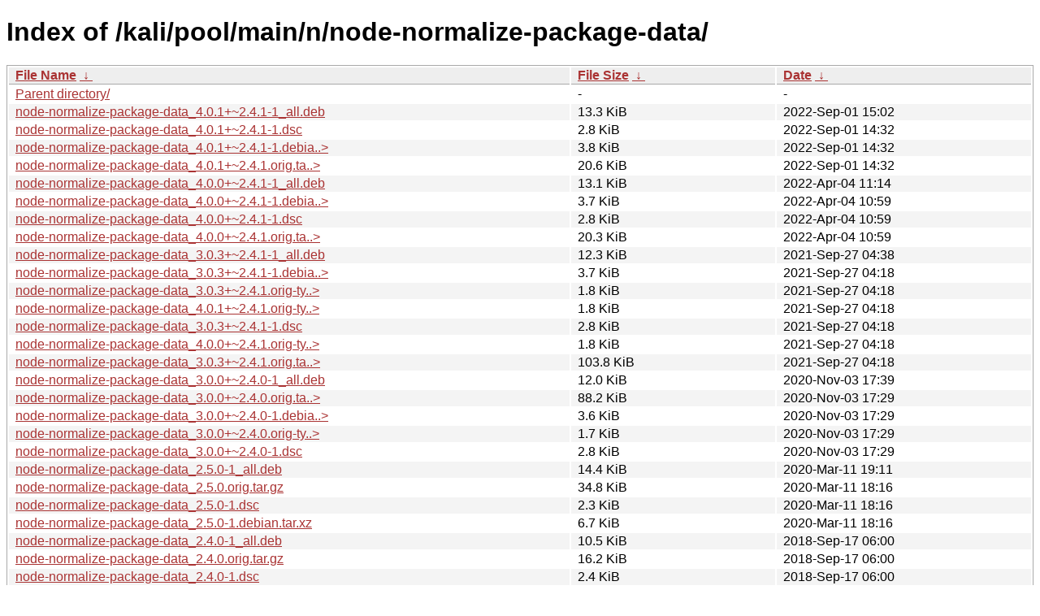

--- FILE ---
content_type: text/html
request_url: https://old.kali.org/kali/pool/main/n/node-normalize-package-data/?C=M&O=D
body_size: 1638
content:
<!DOCTYPE html><html><head><meta http-equiv="content-type" content="text/html; charset=utf-8"><meta name="viewport" content="width=device-width"><style type="text/css">body,html {background:#fff;font-family:"Bitstream Vera Sans","Lucida Grande","Lucida Sans Unicode",Lucidux,Verdana,Lucida,sans-serif;}tr:nth-child(even) {background:#f4f4f4;}th,td {padding:0.1em 0.5em;}th {text-align:left;font-weight:bold;background:#eee;border-bottom:1px solid #aaa;}#list {border:1px solid #aaa;width:100%;}a {color:#a33;}a:hover {color:#e33;}</style>

<title>Index of /kali/pool/main/n/node-normalize-package-data/</title>
</head><body><h1>Index of /kali/pool/main/n/node-normalize-package-data/</h1>
<table id="list"><thead><tr><th style="width:55%"><a href="?C=N&amp;O=A">File Name</a>&nbsp;<a href="?C=N&amp;O=D">&nbsp;&darr;&nbsp;</a></th><th style="width:20%"><a href="?C=S&amp;O=A">File Size</a>&nbsp;<a href="?C=S&amp;O=D">&nbsp;&darr;&nbsp;</a></th><th style="width:25%"><a href="?C=M&amp;O=A">Date</a>&nbsp;<a href="?C=M&amp;O=D">&nbsp;&darr;&nbsp;</a></th></tr></thead>
<tbody><tr><td class="link"><a href="../?C=M&amp;O=D">Parent directory/</a></td><td class="size">-</td><td class="date">-</td></tr>
<tr><td class="link"><a href="node-normalize-package-data_4.0.1%2B~2.4.1-1_all.deb" title="node-normalize-package-data_4.0.1+~2.4.1-1_all.deb">node-normalize-package-data_4.0.1+~2.4.1-1_all.deb</a></td><td class="size">13.3 KiB</td><td class="date">2022-Sep-01 15:02</td></tr>
<tr><td class="link"><a href="node-normalize-package-data_4.0.1%2B~2.4.1-1.dsc" title="node-normalize-package-data_4.0.1+~2.4.1-1.dsc">node-normalize-package-data_4.0.1+~2.4.1-1.dsc</a></td><td class="size">2.8 KiB</td><td class="date">2022-Sep-01 14:32</td></tr>
<tr><td class="link"><a href="node-normalize-package-data_4.0.1%2B~2.4.1-1.debian.tar.xz" title="node-normalize-package-data_4.0.1+~2.4.1-1.debian.tar.xz">node-normalize-package-data_4.0.1+~2.4.1-1.debia..&gt;</a></td><td class="size">3.8 KiB</td><td class="date">2022-Sep-01 14:32</td></tr>
<tr><td class="link"><a href="node-normalize-package-data_4.0.1%2B~2.4.1.orig.tar.gz" title="node-normalize-package-data_4.0.1+~2.4.1.orig.tar.gz">node-normalize-package-data_4.0.1+~2.4.1.orig.ta..&gt;</a></td><td class="size">20.6 KiB</td><td class="date">2022-Sep-01 14:32</td></tr>
<tr><td class="link"><a href="node-normalize-package-data_4.0.0%2B~2.4.1-1_all.deb" title="node-normalize-package-data_4.0.0+~2.4.1-1_all.deb">node-normalize-package-data_4.0.0+~2.4.1-1_all.deb</a></td><td class="size">13.1 KiB</td><td class="date">2022-Apr-04 11:14</td></tr>
<tr><td class="link"><a href="node-normalize-package-data_4.0.0%2B~2.4.1-1.debian.tar.xz" title="node-normalize-package-data_4.0.0+~2.4.1-1.debian.tar.xz">node-normalize-package-data_4.0.0+~2.4.1-1.debia..&gt;</a></td><td class="size">3.7 KiB</td><td class="date">2022-Apr-04 10:59</td></tr>
<tr><td class="link"><a href="node-normalize-package-data_4.0.0%2B~2.4.1-1.dsc" title="node-normalize-package-data_4.0.0+~2.4.1-1.dsc">node-normalize-package-data_4.0.0+~2.4.1-1.dsc</a></td><td class="size">2.8 KiB</td><td class="date">2022-Apr-04 10:59</td></tr>
<tr><td class="link"><a href="node-normalize-package-data_4.0.0%2B~2.4.1.orig.tar.gz" title="node-normalize-package-data_4.0.0+~2.4.1.orig.tar.gz">node-normalize-package-data_4.0.0+~2.4.1.orig.ta..&gt;</a></td><td class="size">20.3 KiB</td><td class="date">2022-Apr-04 10:59</td></tr>
<tr><td class="link"><a href="node-normalize-package-data_3.0.3%2B~2.4.1-1_all.deb" title="node-normalize-package-data_3.0.3+~2.4.1-1_all.deb">node-normalize-package-data_3.0.3+~2.4.1-1_all.deb</a></td><td class="size">12.3 KiB</td><td class="date">2021-Sep-27 04:38</td></tr>
<tr><td class="link"><a href="node-normalize-package-data_3.0.3%2B~2.4.1-1.debian.tar.xz" title="node-normalize-package-data_3.0.3+~2.4.1-1.debian.tar.xz">node-normalize-package-data_3.0.3+~2.4.1-1.debia..&gt;</a></td><td class="size">3.7 KiB</td><td class="date">2021-Sep-27 04:18</td></tr>
<tr><td class="link"><a href="node-normalize-package-data_3.0.3%2B~2.4.1.orig-types-normalize-package-data.tar.gz" title="node-normalize-package-data_3.0.3+~2.4.1.orig-types-normalize-package-data.tar.gz">node-normalize-package-data_3.0.3+~2.4.1.orig-ty..&gt;</a></td><td class="size">1.8 KiB</td><td class="date">2021-Sep-27 04:18</td></tr>
<tr><td class="link"><a href="node-normalize-package-data_4.0.1%2B~2.4.1.orig-types-normalize-package-data.tar.gz" title="node-normalize-package-data_4.0.1+~2.4.1.orig-types-normalize-package-data.tar.gz">node-normalize-package-data_4.0.1+~2.4.1.orig-ty..&gt;</a></td><td class="size">1.8 KiB</td><td class="date">2021-Sep-27 04:18</td></tr>
<tr><td class="link"><a href="node-normalize-package-data_3.0.3%2B~2.4.1-1.dsc" title="node-normalize-package-data_3.0.3+~2.4.1-1.dsc">node-normalize-package-data_3.0.3+~2.4.1-1.dsc</a></td><td class="size">2.8 KiB</td><td class="date">2021-Sep-27 04:18</td></tr>
<tr><td class="link"><a href="node-normalize-package-data_4.0.0%2B~2.4.1.orig-types-normalize-package-data.tar.gz" title="node-normalize-package-data_4.0.0+~2.4.1.orig-types-normalize-package-data.tar.gz">node-normalize-package-data_4.0.0+~2.4.1.orig-ty..&gt;</a></td><td class="size">1.8 KiB</td><td class="date">2021-Sep-27 04:18</td></tr>
<tr><td class="link"><a href="node-normalize-package-data_3.0.3%2B~2.4.1.orig.tar.gz" title="node-normalize-package-data_3.0.3+~2.4.1.orig.tar.gz">node-normalize-package-data_3.0.3+~2.4.1.orig.ta..&gt;</a></td><td class="size">103.8 KiB</td><td class="date">2021-Sep-27 04:18</td></tr>
<tr><td class="link"><a href="node-normalize-package-data_3.0.0%2B~2.4.0-1_all.deb" title="node-normalize-package-data_3.0.0+~2.4.0-1_all.deb">node-normalize-package-data_3.0.0+~2.4.0-1_all.deb</a></td><td class="size">12.0 KiB</td><td class="date">2020-Nov-03 17:39</td></tr>
<tr><td class="link"><a href="node-normalize-package-data_3.0.0%2B~2.4.0.orig.tar.gz" title="node-normalize-package-data_3.0.0+~2.4.0.orig.tar.gz">node-normalize-package-data_3.0.0+~2.4.0.orig.ta..&gt;</a></td><td class="size">88.2 KiB</td><td class="date">2020-Nov-03 17:29</td></tr>
<tr><td class="link"><a href="node-normalize-package-data_3.0.0%2B~2.4.0-1.debian.tar.xz" title="node-normalize-package-data_3.0.0+~2.4.0-1.debian.tar.xz">node-normalize-package-data_3.0.0+~2.4.0-1.debia..&gt;</a></td><td class="size">3.6 KiB</td><td class="date">2020-Nov-03 17:29</td></tr>
<tr><td class="link"><a href="node-normalize-package-data_3.0.0%2B~2.4.0.orig-types-normalize-package-data.tar.gz" title="node-normalize-package-data_3.0.0+~2.4.0.orig-types-normalize-package-data.tar.gz">node-normalize-package-data_3.0.0+~2.4.0.orig-ty..&gt;</a></td><td class="size">1.7 KiB</td><td class="date">2020-Nov-03 17:29</td></tr>
<tr><td class="link"><a href="node-normalize-package-data_3.0.0%2B~2.4.0-1.dsc" title="node-normalize-package-data_3.0.0+~2.4.0-1.dsc">node-normalize-package-data_3.0.0+~2.4.0-1.dsc</a></td><td class="size">2.8 KiB</td><td class="date">2020-Nov-03 17:29</td></tr>
<tr><td class="link"><a href="node-normalize-package-data_2.5.0-1_all.deb" title="node-normalize-package-data_2.5.0-1_all.deb">node-normalize-package-data_2.5.0-1_all.deb</a></td><td class="size">14.4 KiB</td><td class="date">2020-Mar-11 19:11</td></tr>
<tr><td class="link"><a href="node-normalize-package-data_2.5.0.orig.tar.gz" title="node-normalize-package-data_2.5.0.orig.tar.gz">node-normalize-package-data_2.5.0.orig.tar.gz</a></td><td class="size">34.8 KiB</td><td class="date">2020-Mar-11 18:16</td></tr>
<tr><td class="link"><a href="node-normalize-package-data_2.5.0-1.dsc" title="node-normalize-package-data_2.5.0-1.dsc">node-normalize-package-data_2.5.0-1.dsc</a></td><td class="size">2.3 KiB</td><td class="date">2020-Mar-11 18:16</td></tr>
<tr><td class="link"><a href="node-normalize-package-data_2.5.0-1.debian.tar.xz" title="node-normalize-package-data_2.5.0-1.debian.tar.xz">node-normalize-package-data_2.5.0-1.debian.tar.xz</a></td><td class="size">6.7 KiB</td><td class="date">2020-Mar-11 18:16</td></tr>
<tr><td class="link"><a href="node-normalize-package-data_2.4.0-1_all.deb" title="node-normalize-package-data_2.4.0-1_all.deb">node-normalize-package-data_2.4.0-1_all.deb</a></td><td class="size">10.5 KiB</td><td class="date">2018-Sep-17 06:00</td></tr>
<tr><td class="link"><a href="node-normalize-package-data_2.4.0.orig.tar.gz" title="node-normalize-package-data_2.4.0.orig.tar.gz">node-normalize-package-data_2.4.0.orig.tar.gz</a></td><td class="size">16.2 KiB</td><td class="date">2018-Sep-17 06:00</td></tr>
<tr><td class="link"><a href="node-normalize-package-data_2.4.0-1.dsc" title="node-normalize-package-data_2.4.0-1.dsc">node-normalize-package-data_2.4.0-1.dsc</a></td><td class="size">2.4 KiB</td><td class="date">2018-Sep-17 06:00</td></tr>
<tr><td class="link"><a href="node-normalize-package-data_2.4.0-1.debian.tar.xz" title="node-normalize-package-data_2.4.0-1.debian.tar.xz">node-normalize-package-data_2.4.0-1.debian.tar.xz</a></td><td class="size">2.6 KiB</td><td class="date">2018-Sep-17 06:00</td></tr>
<tr><td class="link"><a href="node-normalize-package-data_2.3.5-2_all.deb" title="node-normalize-package-data_2.3.5-2_all.deb">node-normalize-package-data_2.3.5-2_all.deb</a></td><td class="size">10.3 KiB</td><td class="date">2017-Jan-14 17:15</td></tr>
<tr><td class="link"><a href="node-normalize-package-data_2.3.5-2.debian.tar.xz" title="node-normalize-package-data_2.3.5-2.debian.tar.xz">node-normalize-package-data_2.3.5-2.debian.tar.xz</a></td><td class="size">2.3 KiB</td><td class="date">2017-Jan-14 14:02</td></tr>
<tr><td class="link"><a href="node-normalize-package-data_2.3.5-2.dsc" title="node-normalize-package-data_2.3.5-2.dsc">node-normalize-package-data_2.3.5-2.dsc</a></td><td class="size">2.2 KiB</td><td class="date">2017-Jan-14 14:02</td></tr>
<tr><td class="link"><a href="node-normalize-package-data_2.3.5.orig.tar.gz" title="node-normalize-package-data_2.3.5.orig.tar.gz">node-normalize-package-data_2.3.5.orig.tar.gz</a></td><td class="size">16.0 KiB</td><td class="date">2016-Nov-01 15:43</td></tr>
<tr><td class="link"><a href="node-normalize-package-data_0.2.2.orig.tar.gz" title="node-normalize-package-data_0.2.2.orig.tar.gz">node-normalize-package-data_0.2.2.orig.tar.gz</a></td><td class="size">13.3 KiB</td><td class="date">2013-Sep-07 14:38</td></tr>
<tr><td class="link"><a href="node-normalize-package-data_0.2.2-1_all.deb" title="node-normalize-package-data_0.2.2-1_all.deb">node-normalize-package-data_0.2.2-1_all.deb</a></td><td class="size">8.4 KiB</td><td class="date">2013-Sep-07 14:38</td></tr>
<tr><td class="link"><a href="node-normalize-package-data_0.2.2-1.dsc" title="node-normalize-package-data_0.2.2-1.dsc">node-normalize-package-data_0.2.2-1.dsc</a></td><td class="size">2.1 KiB</td><td class="date">2013-Sep-07 14:38</td></tr>
<tr><td class="link"><a href="node-normalize-package-data_0.2.2-1.debian.tar.gz" title="node-normalize-package-data_0.2.2-1.debian.tar.gz">node-normalize-package-data_0.2.2-1.debian.tar.gz</a></td><td class="size">2.0 KiB</td><td class="date">2013-Sep-07 14:38</td></tr>
</tbody></table></body></html>